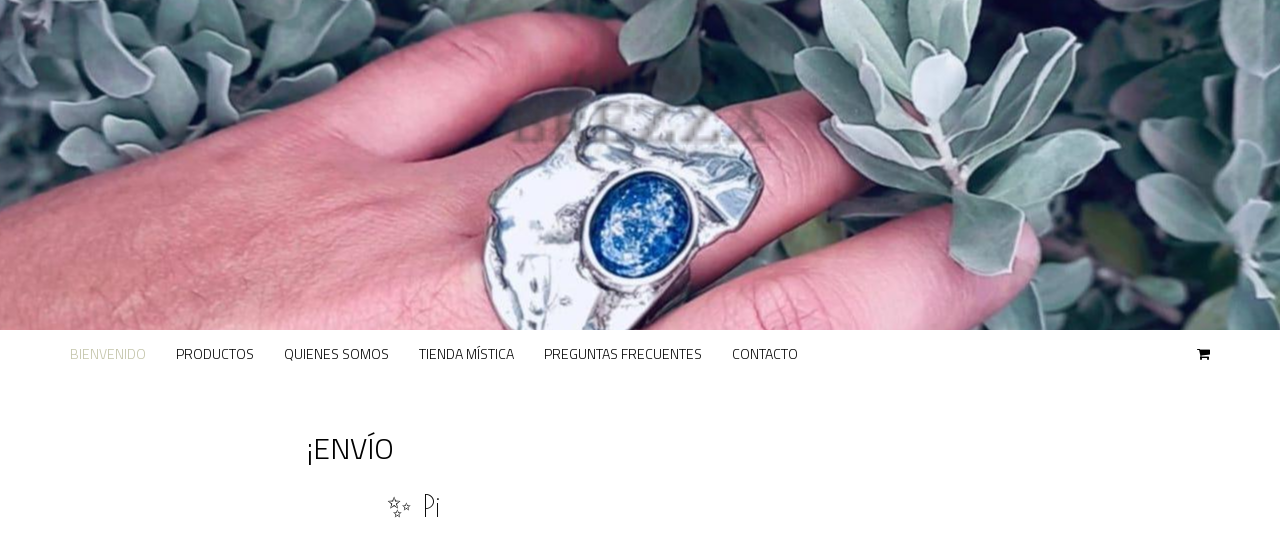

--- FILE ---
content_type: text/html; charset=utf-8
request_url: https://www.google.com/recaptcha/api2/anchor?ar=1&k=6Lcc3KkZAAAAAOwiFHV-W_fMTENEk94LNuFxyNfY&co=aHR0cDovL2JyZXp6YS5jb20uYXI6ODA.&hl=en&v=PoyoqOPhxBO7pBk68S4YbpHZ&size=invisible&anchor-ms=20000&execute-ms=30000&cb=68ncx0h6wk9g
body_size: 48646
content:
<!DOCTYPE HTML><html dir="ltr" lang="en"><head><meta http-equiv="Content-Type" content="text/html; charset=UTF-8">
<meta http-equiv="X-UA-Compatible" content="IE=edge">
<title>reCAPTCHA</title>
<style type="text/css">
/* cyrillic-ext */
@font-face {
  font-family: 'Roboto';
  font-style: normal;
  font-weight: 400;
  font-stretch: 100%;
  src: url(//fonts.gstatic.com/s/roboto/v48/KFO7CnqEu92Fr1ME7kSn66aGLdTylUAMa3GUBHMdazTgWw.woff2) format('woff2');
  unicode-range: U+0460-052F, U+1C80-1C8A, U+20B4, U+2DE0-2DFF, U+A640-A69F, U+FE2E-FE2F;
}
/* cyrillic */
@font-face {
  font-family: 'Roboto';
  font-style: normal;
  font-weight: 400;
  font-stretch: 100%;
  src: url(//fonts.gstatic.com/s/roboto/v48/KFO7CnqEu92Fr1ME7kSn66aGLdTylUAMa3iUBHMdazTgWw.woff2) format('woff2');
  unicode-range: U+0301, U+0400-045F, U+0490-0491, U+04B0-04B1, U+2116;
}
/* greek-ext */
@font-face {
  font-family: 'Roboto';
  font-style: normal;
  font-weight: 400;
  font-stretch: 100%;
  src: url(//fonts.gstatic.com/s/roboto/v48/KFO7CnqEu92Fr1ME7kSn66aGLdTylUAMa3CUBHMdazTgWw.woff2) format('woff2');
  unicode-range: U+1F00-1FFF;
}
/* greek */
@font-face {
  font-family: 'Roboto';
  font-style: normal;
  font-weight: 400;
  font-stretch: 100%;
  src: url(//fonts.gstatic.com/s/roboto/v48/KFO7CnqEu92Fr1ME7kSn66aGLdTylUAMa3-UBHMdazTgWw.woff2) format('woff2');
  unicode-range: U+0370-0377, U+037A-037F, U+0384-038A, U+038C, U+038E-03A1, U+03A3-03FF;
}
/* math */
@font-face {
  font-family: 'Roboto';
  font-style: normal;
  font-weight: 400;
  font-stretch: 100%;
  src: url(//fonts.gstatic.com/s/roboto/v48/KFO7CnqEu92Fr1ME7kSn66aGLdTylUAMawCUBHMdazTgWw.woff2) format('woff2');
  unicode-range: U+0302-0303, U+0305, U+0307-0308, U+0310, U+0312, U+0315, U+031A, U+0326-0327, U+032C, U+032F-0330, U+0332-0333, U+0338, U+033A, U+0346, U+034D, U+0391-03A1, U+03A3-03A9, U+03B1-03C9, U+03D1, U+03D5-03D6, U+03F0-03F1, U+03F4-03F5, U+2016-2017, U+2034-2038, U+203C, U+2040, U+2043, U+2047, U+2050, U+2057, U+205F, U+2070-2071, U+2074-208E, U+2090-209C, U+20D0-20DC, U+20E1, U+20E5-20EF, U+2100-2112, U+2114-2115, U+2117-2121, U+2123-214F, U+2190, U+2192, U+2194-21AE, U+21B0-21E5, U+21F1-21F2, U+21F4-2211, U+2213-2214, U+2216-22FF, U+2308-230B, U+2310, U+2319, U+231C-2321, U+2336-237A, U+237C, U+2395, U+239B-23B7, U+23D0, U+23DC-23E1, U+2474-2475, U+25AF, U+25B3, U+25B7, U+25BD, U+25C1, U+25CA, U+25CC, U+25FB, U+266D-266F, U+27C0-27FF, U+2900-2AFF, U+2B0E-2B11, U+2B30-2B4C, U+2BFE, U+3030, U+FF5B, U+FF5D, U+1D400-1D7FF, U+1EE00-1EEFF;
}
/* symbols */
@font-face {
  font-family: 'Roboto';
  font-style: normal;
  font-weight: 400;
  font-stretch: 100%;
  src: url(//fonts.gstatic.com/s/roboto/v48/KFO7CnqEu92Fr1ME7kSn66aGLdTylUAMaxKUBHMdazTgWw.woff2) format('woff2');
  unicode-range: U+0001-000C, U+000E-001F, U+007F-009F, U+20DD-20E0, U+20E2-20E4, U+2150-218F, U+2190, U+2192, U+2194-2199, U+21AF, U+21E6-21F0, U+21F3, U+2218-2219, U+2299, U+22C4-22C6, U+2300-243F, U+2440-244A, U+2460-24FF, U+25A0-27BF, U+2800-28FF, U+2921-2922, U+2981, U+29BF, U+29EB, U+2B00-2BFF, U+4DC0-4DFF, U+FFF9-FFFB, U+10140-1018E, U+10190-1019C, U+101A0, U+101D0-101FD, U+102E0-102FB, U+10E60-10E7E, U+1D2C0-1D2D3, U+1D2E0-1D37F, U+1F000-1F0FF, U+1F100-1F1AD, U+1F1E6-1F1FF, U+1F30D-1F30F, U+1F315, U+1F31C, U+1F31E, U+1F320-1F32C, U+1F336, U+1F378, U+1F37D, U+1F382, U+1F393-1F39F, U+1F3A7-1F3A8, U+1F3AC-1F3AF, U+1F3C2, U+1F3C4-1F3C6, U+1F3CA-1F3CE, U+1F3D4-1F3E0, U+1F3ED, U+1F3F1-1F3F3, U+1F3F5-1F3F7, U+1F408, U+1F415, U+1F41F, U+1F426, U+1F43F, U+1F441-1F442, U+1F444, U+1F446-1F449, U+1F44C-1F44E, U+1F453, U+1F46A, U+1F47D, U+1F4A3, U+1F4B0, U+1F4B3, U+1F4B9, U+1F4BB, U+1F4BF, U+1F4C8-1F4CB, U+1F4D6, U+1F4DA, U+1F4DF, U+1F4E3-1F4E6, U+1F4EA-1F4ED, U+1F4F7, U+1F4F9-1F4FB, U+1F4FD-1F4FE, U+1F503, U+1F507-1F50B, U+1F50D, U+1F512-1F513, U+1F53E-1F54A, U+1F54F-1F5FA, U+1F610, U+1F650-1F67F, U+1F687, U+1F68D, U+1F691, U+1F694, U+1F698, U+1F6AD, U+1F6B2, U+1F6B9-1F6BA, U+1F6BC, U+1F6C6-1F6CF, U+1F6D3-1F6D7, U+1F6E0-1F6EA, U+1F6F0-1F6F3, U+1F6F7-1F6FC, U+1F700-1F7FF, U+1F800-1F80B, U+1F810-1F847, U+1F850-1F859, U+1F860-1F887, U+1F890-1F8AD, U+1F8B0-1F8BB, U+1F8C0-1F8C1, U+1F900-1F90B, U+1F93B, U+1F946, U+1F984, U+1F996, U+1F9E9, U+1FA00-1FA6F, U+1FA70-1FA7C, U+1FA80-1FA89, U+1FA8F-1FAC6, U+1FACE-1FADC, U+1FADF-1FAE9, U+1FAF0-1FAF8, U+1FB00-1FBFF;
}
/* vietnamese */
@font-face {
  font-family: 'Roboto';
  font-style: normal;
  font-weight: 400;
  font-stretch: 100%;
  src: url(//fonts.gstatic.com/s/roboto/v48/KFO7CnqEu92Fr1ME7kSn66aGLdTylUAMa3OUBHMdazTgWw.woff2) format('woff2');
  unicode-range: U+0102-0103, U+0110-0111, U+0128-0129, U+0168-0169, U+01A0-01A1, U+01AF-01B0, U+0300-0301, U+0303-0304, U+0308-0309, U+0323, U+0329, U+1EA0-1EF9, U+20AB;
}
/* latin-ext */
@font-face {
  font-family: 'Roboto';
  font-style: normal;
  font-weight: 400;
  font-stretch: 100%;
  src: url(//fonts.gstatic.com/s/roboto/v48/KFO7CnqEu92Fr1ME7kSn66aGLdTylUAMa3KUBHMdazTgWw.woff2) format('woff2');
  unicode-range: U+0100-02BA, U+02BD-02C5, U+02C7-02CC, U+02CE-02D7, U+02DD-02FF, U+0304, U+0308, U+0329, U+1D00-1DBF, U+1E00-1E9F, U+1EF2-1EFF, U+2020, U+20A0-20AB, U+20AD-20C0, U+2113, U+2C60-2C7F, U+A720-A7FF;
}
/* latin */
@font-face {
  font-family: 'Roboto';
  font-style: normal;
  font-weight: 400;
  font-stretch: 100%;
  src: url(//fonts.gstatic.com/s/roboto/v48/KFO7CnqEu92Fr1ME7kSn66aGLdTylUAMa3yUBHMdazQ.woff2) format('woff2');
  unicode-range: U+0000-00FF, U+0131, U+0152-0153, U+02BB-02BC, U+02C6, U+02DA, U+02DC, U+0304, U+0308, U+0329, U+2000-206F, U+20AC, U+2122, U+2191, U+2193, U+2212, U+2215, U+FEFF, U+FFFD;
}
/* cyrillic-ext */
@font-face {
  font-family: 'Roboto';
  font-style: normal;
  font-weight: 500;
  font-stretch: 100%;
  src: url(//fonts.gstatic.com/s/roboto/v48/KFO7CnqEu92Fr1ME7kSn66aGLdTylUAMa3GUBHMdazTgWw.woff2) format('woff2');
  unicode-range: U+0460-052F, U+1C80-1C8A, U+20B4, U+2DE0-2DFF, U+A640-A69F, U+FE2E-FE2F;
}
/* cyrillic */
@font-face {
  font-family: 'Roboto';
  font-style: normal;
  font-weight: 500;
  font-stretch: 100%;
  src: url(//fonts.gstatic.com/s/roboto/v48/KFO7CnqEu92Fr1ME7kSn66aGLdTylUAMa3iUBHMdazTgWw.woff2) format('woff2');
  unicode-range: U+0301, U+0400-045F, U+0490-0491, U+04B0-04B1, U+2116;
}
/* greek-ext */
@font-face {
  font-family: 'Roboto';
  font-style: normal;
  font-weight: 500;
  font-stretch: 100%;
  src: url(//fonts.gstatic.com/s/roboto/v48/KFO7CnqEu92Fr1ME7kSn66aGLdTylUAMa3CUBHMdazTgWw.woff2) format('woff2');
  unicode-range: U+1F00-1FFF;
}
/* greek */
@font-face {
  font-family: 'Roboto';
  font-style: normal;
  font-weight: 500;
  font-stretch: 100%;
  src: url(//fonts.gstatic.com/s/roboto/v48/KFO7CnqEu92Fr1ME7kSn66aGLdTylUAMa3-UBHMdazTgWw.woff2) format('woff2');
  unicode-range: U+0370-0377, U+037A-037F, U+0384-038A, U+038C, U+038E-03A1, U+03A3-03FF;
}
/* math */
@font-face {
  font-family: 'Roboto';
  font-style: normal;
  font-weight: 500;
  font-stretch: 100%;
  src: url(//fonts.gstatic.com/s/roboto/v48/KFO7CnqEu92Fr1ME7kSn66aGLdTylUAMawCUBHMdazTgWw.woff2) format('woff2');
  unicode-range: U+0302-0303, U+0305, U+0307-0308, U+0310, U+0312, U+0315, U+031A, U+0326-0327, U+032C, U+032F-0330, U+0332-0333, U+0338, U+033A, U+0346, U+034D, U+0391-03A1, U+03A3-03A9, U+03B1-03C9, U+03D1, U+03D5-03D6, U+03F0-03F1, U+03F4-03F5, U+2016-2017, U+2034-2038, U+203C, U+2040, U+2043, U+2047, U+2050, U+2057, U+205F, U+2070-2071, U+2074-208E, U+2090-209C, U+20D0-20DC, U+20E1, U+20E5-20EF, U+2100-2112, U+2114-2115, U+2117-2121, U+2123-214F, U+2190, U+2192, U+2194-21AE, U+21B0-21E5, U+21F1-21F2, U+21F4-2211, U+2213-2214, U+2216-22FF, U+2308-230B, U+2310, U+2319, U+231C-2321, U+2336-237A, U+237C, U+2395, U+239B-23B7, U+23D0, U+23DC-23E1, U+2474-2475, U+25AF, U+25B3, U+25B7, U+25BD, U+25C1, U+25CA, U+25CC, U+25FB, U+266D-266F, U+27C0-27FF, U+2900-2AFF, U+2B0E-2B11, U+2B30-2B4C, U+2BFE, U+3030, U+FF5B, U+FF5D, U+1D400-1D7FF, U+1EE00-1EEFF;
}
/* symbols */
@font-face {
  font-family: 'Roboto';
  font-style: normal;
  font-weight: 500;
  font-stretch: 100%;
  src: url(//fonts.gstatic.com/s/roboto/v48/KFO7CnqEu92Fr1ME7kSn66aGLdTylUAMaxKUBHMdazTgWw.woff2) format('woff2');
  unicode-range: U+0001-000C, U+000E-001F, U+007F-009F, U+20DD-20E0, U+20E2-20E4, U+2150-218F, U+2190, U+2192, U+2194-2199, U+21AF, U+21E6-21F0, U+21F3, U+2218-2219, U+2299, U+22C4-22C6, U+2300-243F, U+2440-244A, U+2460-24FF, U+25A0-27BF, U+2800-28FF, U+2921-2922, U+2981, U+29BF, U+29EB, U+2B00-2BFF, U+4DC0-4DFF, U+FFF9-FFFB, U+10140-1018E, U+10190-1019C, U+101A0, U+101D0-101FD, U+102E0-102FB, U+10E60-10E7E, U+1D2C0-1D2D3, U+1D2E0-1D37F, U+1F000-1F0FF, U+1F100-1F1AD, U+1F1E6-1F1FF, U+1F30D-1F30F, U+1F315, U+1F31C, U+1F31E, U+1F320-1F32C, U+1F336, U+1F378, U+1F37D, U+1F382, U+1F393-1F39F, U+1F3A7-1F3A8, U+1F3AC-1F3AF, U+1F3C2, U+1F3C4-1F3C6, U+1F3CA-1F3CE, U+1F3D4-1F3E0, U+1F3ED, U+1F3F1-1F3F3, U+1F3F5-1F3F7, U+1F408, U+1F415, U+1F41F, U+1F426, U+1F43F, U+1F441-1F442, U+1F444, U+1F446-1F449, U+1F44C-1F44E, U+1F453, U+1F46A, U+1F47D, U+1F4A3, U+1F4B0, U+1F4B3, U+1F4B9, U+1F4BB, U+1F4BF, U+1F4C8-1F4CB, U+1F4D6, U+1F4DA, U+1F4DF, U+1F4E3-1F4E6, U+1F4EA-1F4ED, U+1F4F7, U+1F4F9-1F4FB, U+1F4FD-1F4FE, U+1F503, U+1F507-1F50B, U+1F50D, U+1F512-1F513, U+1F53E-1F54A, U+1F54F-1F5FA, U+1F610, U+1F650-1F67F, U+1F687, U+1F68D, U+1F691, U+1F694, U+1F698, U+1F6AD, U+1F6B2, U+1F6B9-1F6BA, U+1F6BC, U+1F6C6-1F6CF, U+1F6D3-1F6D7, U+1F6E0-1F6EA, U+1F6F0-1F6F3, U+1F6F7-1F6FC, U+1F700-1F7FF, U+1F800-1F80B, U+1F810-1F847, U+1F850-1F859, U+1F860-1F887, U+1F890-1F8AD, U+1F8B0-1F8BB, U+1F8C0-1F8C1, U+1F900-1F90B, U+1F93B, U+1F946, U+1F984, U+1F996, U+1F9E9, U+1FA00-1FA6F, U+1FA70-1FA7C, U+1FA80-1FA89, U+1FA8F-1FAC6, U+1FACE-1FADC, U+1FADF-1FAE9, U+1FAF0-1FAF8, U+1FB00-1FBFF;
}
/* vietnamese */
@font-face {
  font-family: 'Roboto';
  font-style: normal;
  font-weight: 500;
  font-stretch: 100%;
  src: url(//fonts.gstatic.com/s/roboto/v48/KFO7CnqEu92Fr1ME7kSn66aGLdTylUAMa3OUBHMdazTgWw.woff2) format('woff2');
  unicode-range: U+0102-0103, U+0110-0111, U+0128-0129, U+0168-0169, U+01A0-01A1, U+01AF-01B0, U+0300-0301, U+0303-0304, U+0308-0309, U+0323, U+0329, U+1EA0-1EF9, U+20AB;
}
/* latin-ext */
@font-face {
  font-family: 'Roboto';
  font-style: normal;
  font-weight: 500;
  font-stretch: 100%;
  src: url(//fonts.gstatic.com/s/roboto/v48/KFO7CnqEu92Fr1ME7kSn66aGLdTylUAMa3KUBHMdazTgWw.woff2) format('woff2');
  unicode-range: U+0100-02BA, U+02BD-02C5, U+02C7-02CC, U+02CE-02D7, U+02DD-02FF, U+0304, U+0308, U+0329, U+1D00-1DBF, U+1E00-1E9F, U+1EF2-1EFF, U+2020, U+20A0-20AB, U+20AD-20C0, U+2113, U+2C60-2C7F, U+A720-A7FF;
}
/* latin */
@font-face {
  font-family: 'Roboto';
  font-style: normal;
  font-weight: 500;
  font-stretch: 100%;
  src: url(//fonts.gstatic.com/s/roboto/v48/KFO7CnqEu92Fr1ME7kSn66aGLdTylUAMa3yUBHMdazQ.woff2) format('woff2');
  unicode-range: U+0000-00FF, U+0131, U+0152-0153, U+02BB-02BC, U+02C6, U+02DA, U+02DC, U+0304, U+0308, U+0329, U+2000-206F, U+20AC, U+2122, U+2191, U+2193, U+2212, U+2215, U+FEFF, U+FFFD;
}
/* cyrillic-ext */
@font-face {
  font-family: 'Roboto';
  font-style: normal;
  font-weight: 900;
  font-stretch: 100%;
  src: url(//fonts.gstatic.com/s/roboto/v48/KFO7CnqEu92Fr1ME7kSn66aGLdTylUAMa3GUBHMdazTgWw.woff2) format('woff2');
  unicode-range: U+0460-052F, U+1C80-1C8A, U+20B4, U+2DE0-2DFF, U+A640-A69F, U+FE2E-FE2F;
}
/* cyrillic */
@font-face {
  font-family: 'Roboto';
  font-style: normal;
  font-weight: 900;
  font-stretch: 100%;
  src: url(//fonts.gstatic.com/s/roboto/v48/KFO7CnqEu92Fr1ME7kSn66aGLdTylUAMa3iUBHMdazTgWw.woff2) format('woff2');
  unicode-range: U+0301, U+0400-045F, U+0490-0491, U+04B0-04B1, U+2116;
}
/* greek-ext */
@font-face {
  font-family: 'Roboto';
  font-style: normal;
  font-weight: 900;
  font-stretch: 100%;
  src: url(//fonts.gstatic.com/s/roboto/v48/KFO7CnqEu92Fr1ME7kSn66aGLdTylUAMa3CUBHMdazTgWw.woff2) format('woff2');
  unicode-range: U+1F00-1FFF;
}
/* greek */
@font-face {
  font-family: 'Roboto';
  font-style: normal;
  font-weight: 900;
  font-stretch: 100%;
  src: url(//fonts.gstatic.com/s/roboto/v48/KFO7CnqEu92Fr1ME7kSn66aGLdTylUAMa3-UBHMdazTgWw.woff2) format('woff2');
  unicode-range: U+0370-0377, U+037A-037F, U+0384-038A, U+038C, U+038E-03A1, U+03A3-03FF;
}
/* math */
@font-face {
  font-family: 'Roboto';
  font-style: normal;
  font-weight: 900;
  font-stretch: 100%;
  src: url(//fonts.gstatic.com/s/roboto/v48/KFO7CnqEu92Fr1ME7kSn66aGLdTylUAMawCUBHMdazTgWw.woff2) format('woff2');
  unicode-range: U+0302-0303, U+0305, U+0307-0308, U+0310, U+0312, U+0315, U+031A, U+0326-0327, U+032C, U+032F-0330, U+0332-0333, U+0338, U+033A, U+0346, U+034D, U+0391-03A1, U+03A3-03A9, U+03B1-03C9, U+03D1, U+03D5-03D6, U+03F0-03F1, U+03F4-03F5, U+2016-2017, U+2034-2038, U+203C, U+2040, U+2043, U+2047, U+2050, U+2057, U+205F, U+2070-2071, U+2074-208E, U+2090-209C, U+20D0-20DC, U+20E1, U+20E5-20EF, U+2100-2112, U+2114-2115, U+2117-2121, U+2123-214F, U+2190, U+2192, U+2194-21AE, U+21B0-21E5, U+21F1-21F2, U+21F4-2211, U+2213-2214, U+2216-22FF, U+2308-230B, U+2310, U+2319, U+231C-2321, U+2336-237A, U+237C, U+2395, U+239B-23B7, U+23D0, U+23DC-23E1, U+2474-2475, U+25AF, U+25B3, U+25B7, U+25BD, U+25C1, U+25CA, U+25CC, U+25FB, U+266D-266F, U+27C0-27FF, U+2900-2AFF, U+2B0E-2B11, U+2B30-2B4C, U+2BFE, U+3030, U+FF5B, U+FF5D, U+1D400-1D7FF, U+1EE00-1EEFF;
}
/* symbols */
@font-face {
  font-family: 'Roboto';
  font-style: normal;
  font-weight: 900;
  font-stretch: 100%;
  src: url(//fonts.gstatic.com/s/roboto/v48/KFO7CnqEu92Fr1ME7kSn66aGLdTylUAMaxKUBHMdazTgWw.woff2) format('woff2');
  unicode-range: U+0001-000C, U+000E-001F, U+007F-009F, U+20DD-20E0, U+20E2-20E4, U+2150-218F, U+2190, U+2192, U+2194-2199, U+21AF, U+21E6-21F0, U+21F3, U+2218-2219, U+2299, U+22C4-22C6, U+2300-243F, U+2440-244A, U+2460-24FF, U+25A0-27BF, U+2800-28FF, U+2921-2922, U+2981, U+29BF, U+29EB, U+2B00-2BFF, U+4DC0-4DFF, U+FFF9-FFFB, U+10140-1018E, U+10190-1019C, U+101A0, U+101D0-101FD, U+102E0-102FB, U+10E60-10E7E, U+1D2C0-1D2D3, U+1D2E0-1D37F, U+1F000-1F0FF, U+1F100-1F1AD, U+1F1E6-1F1FF, U+1F30D-1F30F, U+1F315, U+1F31C, U+1F31E, U+1F320-1F32C, U+1F336, U+1F378, U+1F37D, U+1F382, U+1F393-1F39F, U+1F3A7-1F3A8, U+1F3AC-1F3AF, U+1F3C2, U+1F3C4-1F3C6, U+1F3CA-1F3CE, U+1F3D4-1F3E0, U+1F3ED, U+1F3F1-1F3F3, U+1F3F5-1F3F7, U+1F408, U+1F415, U+1F41F, U+1F426, U+1F43F, U+1F441-1F442, U+1F444, U+1F446-1F449, U+1F44C-1F44E, U+1F453, U+1F46A, U+1F47D, U+1F4A3, U+1F4B0, U+1F4B3, U+1F4B9, U+1F4BB, U+1F4BF, U+1F4C8-1F4CB, U+1F4D6, U+1F4DA, U+1F4DF, U+1F4E3-1F4E6, U+1F4EA-1F4ED, U+1F4F7, U+1F4F9-1F4FB, U+1F4FD-1F4FE, U+1F503, U+1F507-1F50B, U+1F50D, U+1F512-1F513, U+1F53E-1F54A, U+1F54F-1F5FA, U+1F610, U+1F650-1F67F, U+1F687, U+1F68D, U+1F691, U+1F694, U+1F698, U+1F6AD, U+1F6B2, U+1F6B9-1F6BA, U+1F6BC, U+1F6C6-1F6CF, U+1F6D3-1F6D7, U+1F6E0-1F6EA, U+1F6F0-1F6F3, U+1F6F7-1F6FC, U+1F700-1F7FF, U+1F800-1F80B, U+1F810-1F847, U+1F850-1F859, U+1F860-1F887, U+1F890-1F8AD, U+1F8B0-1F8BB, U+1F8C0-1F8C1, U+1F900-1F90B, U+1F93B, U+1F946, U+1F984, U+1F996, U+1F9E9, U+1FA00-1FA6F, U+1FA70-1FA7C, U+1FA80-1FA89, U+1FA8F-1FAC6, U+1FACE-1FADC, U+1FADF-1FAE9, U+1FAF0-1FAF8, U+1FB00-1FBFF;
}
/* vietnamese */
@font-face {
  font-family: 'Roboto';
  font-style: normal;
  font-weight: 900;
  font-stretch: 100%;
  src: url(//fonts.gstatic.com/s/roboto/v48/KFO7CnqEu92Fr1ME7kSn66aGLdTylUAMa3OUBHMdazTgWw.woff2) format('woff2');
  unicode-range: U+0102-0103, U+0110-0111, U+0128-0129, U+0168-0169, U+01A0-01A1, U+01AF-01B0, U+0300-0301, U+0303-0304, U+0308-0309, U+0323, U+0329, U+1EA0-1EF9, U+20AB;
}
/* latin-ext */
@font-face {
  font-family: 'Roboto';
  font-style: normal;
  font-weight: 900;
  font-stretch: 100%;
  src: url(//fonts.gstatic.com/s/roboto/v48/KFO7CnqEu92Fr1ME7kSn66aGLdTylUAMa3KUBHMdazTgWw.woff2) format('woff2');
  unicode-range: U+0100-02BA, U+02BD-02C5, U+02C7-02CC, U+02CE-02D7, U+02DD-02FF, U+0304, U+0308, U+0329, U+1D00-1DBF, U+1E00-1E9F, U+1EF2-1EFF, U+2020, U+20A0-20AB, U+20AD-20C0, U+2113, U+2C60-2C7F, U+A720-A7FF;
}
/* latin */
@font-face {
  font-family: 'Roboto';
  font-style: normal;
  font-weight: 900;
  font-stretch: 100%;
  src: url(//fonts.gstatic.com/s/roboto/v48/KFO7CnqEu92Fr1ME7kSn66aGLdTylUAMa3yUBHMdazQ.woff2) format('woff2');
  unicode-range: U+0000-00FF, U+0131, U+0152-0153, U+02BB-02BC, U+02C6, U+02DA, U+02DC, U+0304, U+0308, U+0329, U+2000-206F, U+20AC, U+2122, U+2191, U+2193, U+2212, U+2215, U+FEFF, U+FFFD;
}

</style>
<link rel="stylesheet" type="text/css" href="https://www.gstatic.com/recaptcha/releases/PoyoqOPhxBO7pBk68S4YbpHZ/styles__ltr.css">
<script nonce="BqS7ADoyWKqOFj8nOB5M9Q" type="text/javascript">window['__recaptcha_api'] = 'https://www.google.com/recaptcha/api2/';</script>
<script type="text/javascript" src="https://www.gstatic.com/recaptcha/releases/PoyoqOPhxBO7pBk68S4YbpHZ/recaptcha__en.js" nonce="BqS7ADoyWKqOFj8nOB5M9Q">
      
    </script></head>
<body><div id="rc-anchor-alert" class="rc-anchor-alert"></div>
<input type="hidden" id="recaptcha-token" value="[base64]">
<script type="text/javascript" nonce="BqS7ADoyWKqOFj8nOB5M9Q">
      recaptcha.anchor.Main.init("[\x22ainput\x22,[\x22bgdata\x22,\x22\x22,\[base64]/[base64]/[base64]/ZyhXLGgpOnEoW04sMjEsbF0sVywwKSxoKSxmYWxzZSxmYWxzZSl9Y2F0Y2goayl7RygzNTgsVyk/[base64]/[base64]/[base64]/[base64]/[base64]/[base64]/[base64]/bmV3IEJbT10oRFswXSk6dz09Mj9uZXcgQltPXShEWzBdLERbMV0pOnc9PTM/bmV3IEJbT10oRFswXSxEWzFdLERbMl0pOnc9PTQ/[base64]/[base64]/[base64]/[base64]/[base64]\\u003d\x22,\[base64]\x22,\x22bFdqTV7ChlDCjhvCh8KfwoLDisO3O8OrTMOtwokHJcKFwpBLw61RwoBOwoheO8Ozw4zCnCHClMKgVXcXKcKLwpbDtAlDwoNgd8KNAsOncBjCgXR8FFPCuhBLw5YUQ8KgE8KDw6zDp23ClTfDusK7ecOMwpTCpW/Ci3jCsEPCrQ5aKsKnwqHCnCUlwoVfw6zCoXNADX40BA0kwoLDozbDpcOJSh7CgMOQWBdfwoY9wqN6wqtgwr3DpmgJw7LDtA/Cn8OvFVXCsC4YwrbClDgHKUTCrDQEcMOEVHLCgHEbw5TDqsKkwrsNdVbCqk0LM8KoP8OvwoTDvgrCuFDDsMO2RMKcw6zCm8O7w7VBCx/DuMKAfsKhw6RlEMOdw5sHwp7Cm8KOHcK7w4UHw7kBf8OWSU7Cs8O+wrdNw4zCqsKMw6fDh8O7IhvDnsKHHz/CpV7CjFjClMKtw40WesOhcVxfJTVMJ0EOw53CoSEKw7zDqmrDpMO8wp8Sw6jCn24fFC3DuE8eB1PDiDkPw4oPOQnCpcOdwpfCjyxYw6dlw6DDl8K6wrnCt3HCo8OywroPwp7CpcO9aMKnOg0Aw6ULBcKzQcK/Xi56YMKkwp/CoD3Dmlpfw7BRI8K4w4fDn8OSw615WMOnw7TCqULCnksUQ2QTw6FnAmzCrsK9w7FFCChIdlsdwpt0w7YAAcKnJi9VwoQSw7tiUzrDvMOxwpVFw4TDjnl0XsOrVH1/[base64]/DgbCrMK/w7JJMcKwQWVawqg5ZcO1wrvClmsrwrXCvWnDlsOgw6kZJSPDmMKxwocqWjnDsMOwGsOEcMOFw4MEw4o9Nx3DlMOPPsOgAsOSLG7DlXkow5bCucOaD07ClHTCkid8w5/[base64]/Cj8KURHvCpT8vwozDpgXCuXDCksKiCcO1w7RuLsKUw59rfsONw7Btcl4kw4hHwpTCsMO7w4DDncOgbS0HUcOpwo/Ck0LDhMOzbMKBwpzDlcOkw73CiT7DkMOxwpRCCMO/KlghG8OiAHXDmmMITsKjKsKZwpNrE8ORwqvCqEQKDlc5w6Ydwo3CjMOZwrTClcKUYC9tfMKow5Arwr3CuFs0XsOdwrHCu8ORNB1/T8OBw6lWwqfCoMONEXzCnmrCu8KUw5NZw4nDh8KicMK3LC/Do8OlNxDCocOtwofCjcK7wqpow7DCtMK/YMKzYcKQaV/DrcOyb8K9wqIFa192w4jDqMOuFH0XNMOzw5s/wpnCjMOyLMOQw4UVw7teYRZvw7J/w4ZOEWNew5gkwrrCjsKFwr7CkMOEJH/CoG/Dl8O6w6UQw4B+wqwrw6whw7h3w6jDu8OWYsKPTMK0Uz4AwqfDnMKxw5PCiMOLw6d0w6nCjMO6YSE3FcKeEcOzK381wrrCicOcAsORVAoIw7XCp2nCl3lffMO+TW1zw5rCjMKzw5bDt3IkwrQvwp7DnkLCny/Cg8OEwqvCkgNzHMKZwqbClybCgzAew41dwr3DscOMARVdw5AIwo3DlcOFw7dqCkbDtsOuHMOMKsKLV0wgb3s4FMOjw58CTiPCoMKzX8KnPcKuwrTCpsOVwq9VE8KQBcOeG0RWacKNasKCPsKMw7ANN8OVwpLDp8OfRHrCkkfDjcKPGsKCwrocw6/[base64]/[base64]/ChMK8TsK8e2XDsSJtYcK/wpfDr8Kiw5AdfGBJwpY0eCLCqkhnwr1Iw5tGworCimrDrsOfwovDvU3DgV5gwrDDpMKRV8OMKkrDlcKLw4I7wp/CmkIke8K1MsK3wro3w7YLwpk/LcKsYgE9wpvDgcKBw6zCvW/DvMKUwqkMw64QS3MKw7EdAntkVcK7wqfDtgHClsOWGMOZwqx3wo7DnzR5wpnDo8KmwqduMsO4TcKJwrxFw7PDo8KHL8KZBjUrw7UvwrjCucOlEsOLwrHCv8KMwrPDnRY6MMKww5Y8RABRwo3CmD/DgSbCjsKXWGLCugzCrsKNIR9rVRIrf8KGw4FfwrVWEyXDh0RXw5TCli5GwobCqBfDhcOpQS5qwqgtI1gWw4xKasKjTcK1w4pAN8OgMQ/CmlZbEh7DjsOEEsKRf1cRVljDssOfa3/CsmHCrGDDmmAFwpLCusO0K8Oiw7vCgsOkwrbCmhcow5XCpgDDhgLCuQJFw6Irw5HDmMO9wrDCqMOnYsK6wqfDrcONw6XCvFR0ZkrDqcKJVsKWwplsYCU7w7tRVEzCpMO9wqvDk8OOAQDCvT/[base64]/[base64]/DqnPCj2pbOsKXdH/DgMKRL13CimnDpcKPEcOlwopkHyXCvR/[base64]/[base64]/DrsOVbnrDhsKQw77CusKBw7thwoEMe3kpwq3Dg3YnK8KqUMKnV8Osw4EjTSPDk2Z+BXt/[base64]/Dq3fCmgzDqwPCs8OVwo/CicKkZBMUXMOMw67Dt8OEw5/CvcK3cGPCkV/DjMOxfcOew4B8wr7ChMKbwoBdwrNqQS8Vw5nCmcOQKcOAwp4bwrzDrWnDlEjDvMO1wrLDuMO8aMOBwqcOwpfCpsONw5RgwoTDgzfDohfDj3MYwrPCmFrCmRBXfMKwa8OQw5h0w7PDlsOxT8K6EGZwccOpw53Du8O4w5zDmcK/w5fCi8OAEMKqbhPCqmDDhcKqwrLCk8K/w7rClcKLEcOYw6UnTElhNA7DgsKjH8O2wp5Kw5wVw6PDmcKww6ktwqXDhMKdb8O9w51jw4g+FsOicTPCuH3CuX9Ow6bCjsK8EwPCrWwQFkLCncKPYMO7wp9cw6HDgMOjOwx+csOCJGU3V8O8eVfDkA9nw4nCjFNMwpXDiQ7CvTJGwoorwpjCpsO+wq/CkVA7T8O+AsOIRSsGRRnDhE3Dl8KDwqfCpyo0wo3CkMK6WMKZH8Owd8KlwqrCn1jDnsOrw6tPw7s0wo/CmgXDuBhoFsOtw7/[base64]/Dt8Oew6FtKlTChcO0wod+wqvDr8OuYCdiZ8KYwo55w63DjsOSHsKmw4PChsKsw4hCfH9VwpLClxvCvcKYwq7DvsKANcOVw7TCqzBuwoLCm3kcwqnCjHQwwo8QwoPDmXQHwrEiw6HCncONYSfDrkDCnhzCpwAUw5/Dl0nDpRzDtWzCkcKIw6DCgXYUVcOFwr3DiCtswrXDjAvCiH7DkMKmRsOYenHCgsKQwrfDiGPCqAQ1wrVvwoDDgcKNG8K5QsOfX8O7wpZ/wqpywog6wqY7w53DvFDDr8KLwoHDhMKPwofDl8Ocw7lsAjrDvSdxw7FePMOYwrE/dsO6YSZVwrcNwq8pwozDq0DDry3Dr3XDoW4yZyVzHcK4X0jCgMOpwoZ+K8KRLMO8w53DlkLCpsOcW8Ofw5ASwr4SHhQcw6FAwrB3EcO0ZsO0dGxhw4TDlsOWwo/DkMOrDMOqw7fDvsOnR8OzJGvDow/[base64]/wpnDuXAwXcOVHcKyKC4nKQbDpMOGw6rCp8KVw69Mw5DDlcOHRSc2wqbCv2/Cg8Kbwoc9EcKlwo/[base64]/[base64]/CkgXCojk1w5VuFQRSLmd1w4R5PUJuw5jCngVsI8KFcsK5USlpHiTCsMK6wrhFwrDDlUAkw7zCriglS8KMSMO6N0vCukrCosKsOcKdw6rDq8KDDMO7F8O1bjMaw4FKwonCsiJxV8O/[base64]/DmcK4w4dAJlDDmcOsJ8OLZcKDw5rCpsO8C1zDtCI3ZMKtYcODworCknorcHwDAcKUQcKwWMKNwoVKw7DCi8KlHn/Ch8Krwr0Swporw7HCong6w41DTRs6w7LCnGMZfEVawqTCh00yZUzDu8OrSAPDocOCwqIQw7NhZ8O6WhNCYcOsJ1cgw6RewocEw5jDp8OSw4AVDy10wpVeDMKVwofCjDM9djRUwrc3NzDDq8Kkwp1ew7cjw5DDlsKYw4EdwqxwwovDrsKvw5/CunLDvMKibR9AKGZCwo9zwpFuZMOtw6rClloHGzfDmcKPwrBmwrIuZ8Kaw58wIVrCpStvwq8VwpjCpynDvQU5w4TDoHnClizCpsOBw4gNNAQaw7FIH8KbUsKew4bCoUbCojfCk2vDkcOrw7XDmsKcJcKxLcObwrl1wrEYSmASNMKZIsKdwqlOcUw/bWZlPcO2Bm8kDhfDp8OTw54owphAUzLCvMOFZ8OpO8Kkw6rDs8KaESpKwrDCtAsKwqtqJcK9fcK1wqvCjXvClsOIecK7wq9HbSzDs8Oaw5Ziw4Ubw6zCusO1UMKPQgB9Y8KLw6HClMOtwogvLcOyw77ClMKxGl1Gc8Ouw6IawqclX8Okw5Zew7I1RsOBw7UCwog/CsOGwqRsw5bDjzPDrXTCk8KFw40pwrLDqAzDtAstV8KSw5QzwprDtcKNwoXCpnvDjcOSw4RVWUrCrcOtwqPCkVjDjMO0wrHDphDCj8KqWcOdeXEwBlPDiRDCssKbe8KKB8KQfH9oTiNpw7U5w7zCp8KsFsOqScKuw5dgeQBVwol6ATjDkBt/QEPCtBnCicKkwpXDh8OQw7dyKEDDtMKew4/CtXYqwrQ4CMKIw7LDlhjCu3tNOMOFwqIhJ3g5B8O0DMOFADLChDzChQU8w6/Cgn4gw5DDlA5Qw5TDihQ8eBkuLlHCgsKALiB2dMKpTwoDwoAMLzQCcFJ5FyU7w6jDk8KDwq/Dg0nDklhGwpM9wonChVzCvMOGw6oDIyQIK8OpwpjDnUhFw5vCscKabmjDh8O1NcKGwqcuwqXDqWREby83KW3CkkNcLsOwwpcBw45Iwpl0woTCrMODw6BYU0oYPcKqw4JDW8KYfMONIBrDpWMow7/CmH/DosKdUEnDlcOhwoPCpnYUwrjCpsKbWcOdwpnDmEVbCBvDoMOWw7/CscKVZSJTb0k/S8KOw6vCn8Kiw43DgE/DsHrCmcOHw4fCowtwY8KXOMOdVFJ5bcOXwp4KwoItREnDv8OjeGFkbsKSw6PClAh7wqpgUS5gGmDCqT/Cq8K9w6rCtMOZRQPCkcKswpPDiMOpbgsZcl7Cj8O2MlHCsBVMwqAZw4cCH2fDjsKdw7BIAzBFJMKAwoNiHsK8wplEaHEmCw7DkUcsBcOHwq9twqbCuWPCusOzwqF8CMKEQ3ZRDxQ7wqjDiMOARsOvw77DgiJ1em/[base64]/w5jCnsK7c8K5J8OcJnZgwpslw63CrWJhZ8KAfwLDgGTDn8KEAULCncKPBsOtdC1XEsOUfsOaPCbChSdNw61uwpR4W8K/[base64]/Ngg3bHsUIGfCnsOQw50qw7IhJS1pwqTCpMK6w6XCsMK4w7fCoHIQeMO/Yh/DmgUaw7LDhMOnEcOhwr3DoVPCksOLwrlQJ8KXwpHDq8OpSy4/a8Kqw4XDoSQgbx9sw47DtMONw74sRW7CqsKtw4LDjsKOwofCvDUYw5luw57DpzLDg8K7UX0XeTJAw5wZZ8K1w5gpXC3DtsOPwozDug94FMKKOcObw5gjw6hxWMKPPGjDvQQcV8O1w5J+wrMTSX15woY/b0vCtzTDssK0w6BnE8KPT0HDlsOMw4zCsgTCs8Ktw5vCp8O3GsO0IkrCicKYw5/ChRUpdGHDs0zDhSTDocKaWl1rccK7JsOZGlsKIA0Nw5pEVw/Cqk5POCBzC8KJAAfCqcOdw4LCnCIFU8OgSQLDvgHDgsKUfkpDwrRDD1PCjWIbwqzDmk7Dk8KuW33CgsOmw4QkPMOqBsO9PzLCjz0tw5rDhBvDvMOhw73DlsKuOUZ5wpVAw7AqIMKHDMO8w5bCuWRYw43DhDFLwoDDuErCunp5wp4BRcO8S8K2woAPJQ/Ckh48LsKHIVLCmMOXw6p5wp4Gw5wPwoPDq8KLw7fDglDDl0lSIcO7TWVHREzDoXlawqHChTjCm8ONEREow5A/Fkpew5nCvMOJIE7DjkwvTMOcMcKYEcKeWcOywopvwqTCrilPJVnDm3bDlCDCmyFmVsK7w4NiP8OQImgrwpbDq8KVZ1VHU8OZOsOSwrbCpnzDlwoyaXZ9wpbDhk3DkVXDkENOBB5Fw5rCuEHDpMO/[base64]/ChXXDk2HChsOXVWfDkMKtd8O5w6BbVlwMRlLDuMOnXm3DsUEYMwYAJlfCqVLDvcKpPsO2J8KJU0/DvS/CiA/Dok1kwqkLXsOFTsKJw6/CoFlOFH7Cg8Kkay1lwrAtwoF5w4NjS3cuw696dUbDoS/DqW4IwrrCh8KQw4V3w6TDrcO4fEUFU8KSWMOyw7xqccK6wodBUHhnw7fDnhxnTcOcZ8OkC8KSwrJRe8K+wo3Dui4cFUAsHMOkX8KPw4Ekbk/DjFl9DMOvwqTClXjDsxsiwqDDuyvDj8K8w4bCnE0rTigIScOQwrFOG8KKw7HCqMKsw4bDk0A6w7B3WmRcI8OWw5vCiXkTbcKewr/Dl1VuET3CiBZPV8OJNsKrVRnDtcOhccOjwokhwoXDtxXDjlFQHFUed1PDi8KtC0vDqMOlCsKdMjheD8Ktw4RXbMKsw7N+w5HCljLCvcK/VD7CuxjCqwXDtMKOw6ooPcKrwoLCqsOBFMOfw4/DnsOzwqtZwpbDvsOhNA8Yw6HDulg0SSHChMOlO8OZDyUnRMKWPcOtT0Iaw5UVEx7DlxPDqHnChMOcKsOQDMOIw5s5chNawqp/[base64]/Dpml4e33DtMOwXG90VsK9w7YlPWfCucO7wp7CiUZNw7cUOlwCwp0DwqLCmsKOwqhdwqLCqsOBwolCwqYWw5dHHmHDqxtjPD1cw40hBHZxG8Kzwo/DuwsoaVg4w6jDoMKsKCcOG1YbwpbDjsKNw6bChcOxwoIsw5jDpMOpwpRyeMKqw5PDisKqwrDCqHJnw4fCl8OfbsK8NcOFw57CpsOHccK0L24PWjzDlzYXw7wcwqrDi37DphXCk8KJwofDonXCssO3RlzCqTBawq58PcOQeXLDnnDCkmVXNcOuMALCjTAzwpPCgwBJw6/CqT/Cok1wwqkCaSACw4ICwoAqGyXDkG48Y8Oww5AQw6/Dk8KgH8KgaMKOw5vDt8ONXHc1w4vDjcKywpBMw4rCrWTCjsO4w4xcwo1Iw4vDtcOGw7IlfybCpz8twpIbw7TDscOVwr4UGi1EwpdNw4vDpgnCrMOhw7I/[base64]/w7F7wojCiCFuVVEIw6FxRGvDsFoHE1rChwrDsXJbVw4uG1DCvMOLIcOBd8OHw7/[base64]/w5JgwovCoUALwqZgw70kYn83wqvDs28XS8Kiw6duw6VIw4hpU8KEw57DpMKqwoMQQ8OKcFXCkxnCsMOvw5nDoAzChE3Dj8OQw6LChXLCuSnDhhTCscK2worDicOrNMKhw4F7I8OMaMKSIMOEHMONw4sGwrtCw7/DhsOow4N5CcKMwrvDmyNFPMKTw4d1wqERw7Fdwq9gcsKFJ8O1J8OPck88Y0Z3Ui7CrVjDv8KkGMKdwrJccRgeL8OFwpTDuTXDlwd/[base64]/w7Qxwqgcw6Z7cm1ecjHCt0Uowq4Hw4VTw4DChQrDnS/[base64]/c1LCj8OEQGDDmi/DqGMqw6bDgg8nwrAhw7fCvVAowpsBXMKoB8OSwr3DkThew7PCqcOtRcOVw45ew4U+wqfChCseM1XCmUHCscKqwrrCsl/DqSspaAUjFMKHwodXwq7CtcKawo7DpnnChQs3wpUDYMKjwrvDh8O2w4vCrwAswo9ZLsKzwqbCmcO7U3E/woUPB8OtecKew4MofDbCgkALw5DChMKKeWktcGjCtcKyNcOSwq/[base64]/Dq8ODQsO/[base64]/[base64]/[base64]/Cin7DqxPDs2k9ZMO7b25KOsKpw5/Cr8KNT33CjDPDuSvCs8K+w5FkwrUzVcKYw57CqcOOw60Hwo5zDsKUBRs7woclKRrDvcOVCsOuw4LCkWMtEwfDjVXCssKVw5rCpsOowq7Dtnc/w57DjWTChsOkw6gJwqXCrwdMX8KBCMKCw4LCo8O6clfCs3QLw7fCtcOQwrFcw4LDjm/DnMKBW201Eg1EVBQ9HcKaw6rCsBt+ccO+wo8eKsKYYmrCt8OAw5DCjMOlw691BH15FyssDB5yUMK9w68wB1rCjcO9NMKpw69TZArDjC/CswDCgsKNwobChF9LYw0cwoZndhPDsRogwp8KCMKnw4vDiETCp8Omw6BlwqbClMOzfcK0fWXCp8O+w7XDp8OvXMOcw5PCqcKgw4Ejw6U+wqlBwofCjMOaw7Vdwo/Dq8Kjw7jClWBuHsOpZMOYf3fDuEMNw5DChlR2w6zCsS8/wooow5DCsgfDgUdaDsKNwrNrLsOQIsK/HcKtwpQVw4LCrD7CocOCHmwYDSfDoW7CtGREwo1/DcOLNWF3S8OIwrPCmEZgwqFOwpfCoAZxw6HDiXRRVg3Ch8KTwqxkXcOEw6rCncOZw7J/K1PCrEsNHDYpBMO9NX1/AEPCsMKfFWB+bQ9Rw4vCm8KswqXCgMOUJ3U0D8OTwokowrlGw57DncKvZDTDvxkpRcOtdWPCvcKgLkXDk8O5eMOuwr5OwpHChU/Dvg/DhAXCtlrDgGLDgsOjbRccw5MpwrMWK8OFYMKEGH4IGDHDmCbDhxrCk0bDpjXClcKhwoNyw6TDvMKNAQ/DlizDhMOFABvCtl/CssKVw5MFMMKxH1Now6PCiDrDtTzCvcO3esOSwpPDp3syWWHCvgfDm3rCkgYKehTCm8Kww5wJwo7DuMOoZA3Clyh+bmrDj8KLwpfDqUvDj8OcORLCicOiU3hpw611w4zDmcKwf1jDqMOHCxIcccKlJxHDvELDrMOMM2DCry8aKMKSwq/CpMOma8Kcw53DpVtVwrVlw6pyPQXDlcO/IcKIw6xVGGw5Kg93f8KbOBsecCHDmWQLNjIiwpLCo3/[base64]/Dt08bwrVybFrDscKIwrjCvynCiMOnb8ObwrA7BCEILDXDkBVkwpXDnMOTPRnDtsKfIilbYMOWwrvDpsO/w6nCmjHDssKcD1XDm8KRw6wMw7zDnQ/ClsKdHcO3w61lBzAzw5bCkx5xMBfDpDhmShIxwr1aw6vDu8ONw7IvETNjDjcnwqPDrkDCoGwzO8KIFiHDicOrXgnDpxnDtsOGQxpyeMKGw53CnmUyw7fCqMOud8OLw4rCpsOjw71ew6vDjsKqBhjCvV90wp/Dj8Opw68wWSzDh8OAecKzw781KcOJw7nCh8KUw4DCtcOpQsOLwpTDqMKqQCI9ZCJFOG8iwosVRBxPFFR3FsKYFcOofFjDscOYJzw2w5zDpD/CscO0KMObNsO2woHCvGQ3bh9Lw5FCH8KOw4gEDMOcw4bDinjCkC4Gw5TCiX5Tw5t4MHNkw63CnMO6GzbDsMKbO8OIQcKTT8Oow43CjyPDlMKfQcOOe1/CrwzDmcO7wqTCgw1uWMOwwq9vJ1peeFHCmncnUcKFw6IFwpQ/aRXCrlPCv2oiw41Lw5HChcKXwoLDo8O5DSNZwpw8ecKdOwwQFB7Cjk9pVSJVwroyYUhvWRR+Zl5bCikMw5ASDXvCvsOgU8OzwrLDvwjDj8OpE8OgZHJ5wpDDlMKaQRoswq0fc8K9w43CjQjDmMKmXibCq8KRw5TDgsO8w6c+wrbCmsOgfG9Vw6zCkGvCvC/[base64]/[base64]/Dnhozw7V3w5Q9NyvCtEPCumojIcK3w74NWHvCmsO2acKuC8OVQsKvNcOyw4fDgXbCoFLDpDBRGMKvOMOANsO+w7tJJARuw5B0TwdmHcOXZTYvDsKJW0ABw5DCuhMeIQRNKsKgwqIcSU/[base64]/woM1w57CmcK3ZMK0w7Qxw4oYw5QZeXnDrhJfwpENw4oywr/Dq8OVIMOswofDrTsiw6weXcO9QVPCvzhgw54eCm5rw5PCoH1TRcKkbcOTQMKoCcOWMEPCqgzDu8OBGcKqei7Csn7DvcKRDcOzw5taRsKefcKYw5fCpsOUwp4STcOiwozDjwfCoMODwonDlsOQOmYrETjDjmrDix4OAcKoORDDtsKNw6EVcClSwp/[base64]/[base64]/[base64]/[base64]/CnXAFwr0+J0fDvAHCiVjCi2/DmsOpw5jDosOjwqDCiiPDjXPDpMOXwrlRYcK+woYvwrTCrlVjw59POw3Co2rDmsOVw7oJAHjDsw7DpcK9ElLDmFJDK1F5wqE+JcKgwrjCmMOKasKmHxpcPB9kwpkTw6DDv8O/e0NEAsOrw709wr4Dc2MtWGjDrcKKF1ARdlvDi8OLwobChHDDucOfJwdnIh7Du8OeGwHCs8OQw7DDkyDDhT4pVsKEw6NZw6/DowgIwqLDgVZFCcOOw5d/w79hw4N6HcK/Y8KoPMODXcOhwrokwrQXw48tf8OrYMOXC8OQwp/CrMKuwp7DjTNZw6XCrEg3AcOeYcKYfsKXScOOFjhdccOTw6rDrcOuwpfCg8K3MnFUXMKpX2FzwqXDtsKjwoPCjcKsQ8OzEhhaaBcvN0ttSMOmbMKawp7DmMKmwpsNw7LClMOGw5ldQcOpbsOFXsOiw4kDw43Ci8K5wqTDjMOGw6IaO0XDuU7Cn8OSf0HClcKDwo/[base64]/fHZtw6F0XlZ6w73CisO2JcOTFwDDj2/CqcOrwojCsS5cwrfDvm/Dl3wsBQbDq1M5ODfDj8OvJ8O3w684w75Mw5kvY25fI03CocKJw6zCtkBuw6PCsBHDnhPDs8KAw74UAUMFcsK3w73DtcKhQ8Ogw5Bhwr8qw4xZAMKEw6h+w4UwwoBcCMOpODx7dMK/[base64]/w4M+wrIYOXNcMEBOH8OOPmnDgsOiKsOidMODw5xNw7QsUwoNPcOiwozDrXwcPsKlwqbDsMOKwqfCmRF2wpPDhBRGwqM6w5RXw7XDoMO+wrMtcMKTJmoUEj/[base64]/DrTRnw5LCvMOJYGcSw6DCusKIw6ISw69Jw5krcsOTwp7CuyrDqVrComcew4HDuVvDpMK5wrQVwqEUZMKywrfCksOFwoJiw4QEw6jDuj7DhUVGbR/[base64]/[base64]/CkQDDusO1MGPDk8OkwrjDoMK1LjEqwoLClMKQw7HCr0PCrB0VPSt1CMO3HMO5f8K4d8Kywr03wprCvcOLaMKQfAvDsR8jwrRqD8KSwpHCocKKwrULw4BDDm/[base64]/DlXkqwrtHakfCkmHCksO0wptCd1HDjMKawrXCiMOSw7wbBMORUDDDvsOQNBxJwqAWXzN1RMKELsK0HG3DqgtkUCnCmFtyw6NuOHrDvMO1D8OowpHDnjXCgcOmw5LDocKCN0dowqXCvsKCwp0lwp5oA8OJMMOTYsK+w6Bawq7Dgz/Dq8O0EzrCnHLCqMKLZQLDgMOPfMOow47ChcO2wqg0wptQPSzDk8OiZyUcwpfDigLDtHLDqm0dKy15wpHDsHc8DWzCiVHDgsOkLSp0w6UmCyhkL8KdRcOfYGrCsWXClcOww7R5w5sHSXUpw5U0w5/CqzDCqGAbQcO3J2Qaw4ZlSMK8GsObw4TCpzMVwpNMw6LChE/DjTbDqcO5P0LDliLCjE5Cw6YPeTHDicOAwo8ES8Ouw63DsyvCvhTCrkJCBsOvL8K+Y8OJWAILNCZVwq0Ow4/DoVMFOcKWwp/[base64]/CrnTDpcKQwp/DssOEwozCmcOlUcKWdMOffhkxwp8Cw4J/CFTCjW/[base64]/[base64]/DoAzDrcKCd3gdM8OjwoTDqxUjwrLDusObw4N2w6vCqj4iS8K7VMKcQEnDisK2Q297wp8UUMOwG0nDmFdww7kbwog5woNyQgHCrBjCqWzCrwrDu3fDucOvKyZdWhAQwofDskMaw77CkMOZw50PwqHDpMOmcmYZw7Niwp1oZMOLDkzCiUnDisK5OVlABhHDisKDcn/ClVdHwpwCw4oGexchZDnDp8OjbSTDrsKjYsOoScO/[base64]/EMKIwox9XMKLGhlDVU0FXMKYwobDkzgHDMOJwoI5bsKIAMK4wqDDkHgww7PCtMKZw4lMw6oDR8OrwrPCgATCr8K8wr/[base64]/PAbCuFDDjMKLwrLDjgkNw5bCssKHw6whf8KUwonDuzjDnnvDkwYuwoLDiU/DglkGJcObE8K/w47DuX7DiCTDp8Ocwrh+w5gMWcOww55Fw4Z8d8OJwr4CLcKlZ2BiQMKlRcOfChhnw4RKwqHCq8OQw6c5wrjDuSvCtS1GbzTCqT/DncKew4FtwobDtBbCuCp4wrPCoMKZw7TCjSNLwr/DklnCi8KGZ8Kow7bCncKQwq/DnhMNwoNBw47CkcOxGMKOw6rCoSYqKgBrU8KSwqNMHjIuwoN+VMKUw7XCpsKvGAXDs8Okf8KNe8K0M04JwqjCl8Kub0rCisKWc0HCnMKyUsKTwokgYDzCtcKlwoTDtcO/RcO1w4M/w5R1JiceH3B6w6LCg8OkB11PO8Kww4zClMOGw7l4wqHDmnp3GcKYw514CDDDrcOuw6DDgUPCo1vDnMKGw6RIaRxyw4M5w6PDi8Khw7ZbwpfDqh06wpHDnMOpJUVUwoxpw7Yjw6kowqNxIcOuw49HRG83O23CsEw/FXIOwqvCplJTGUbDjjbDpMO/DMOwalnChH5TGcKnwqjCty4Rw7DCjRbCs8OicMOjPHh8eMKlwq4zw5ZAcsOqf8OzMyTDl8K0U1AFwrXCtUdqH8O2w6nCrcO4w67DssOzw58Iw4YKwr0Kw4Vbw4LCr2lDwq91KTDCscOCV8OPwpdew47DtTl/w5gbw6bDt1zCrTrChsKmwpZbP8K4J8KRATjCm8KVSsKTw7Rlw5zDqjRswq8lM2nDiE1pw4INHAdCRxvCtMKLwqHDu8OzIil/[base64]/[base64]/w7fCkzzClcOIw6rCj2YIFsKIflU7SMOlY8K1woHDrMOdw6wgwr3Ch8OjSRDDr0Vjw5/DumgnIsKgwrNzw7nCrA/CiQddKQFkw7DDg8OvwoRxwpd8worDmcOpGnXDjsKSwocqwpUBPcO3VibDqsORwqjCrMOYwoDDoH0Mw7jDmj4/wrscbxLCp8KzJC1CQH44PsKYUcO8GjVlOsKww5jCo2l3wpZ8HUjCkjd3w4jClFLCisKrPB51w5fCmCdcwqfCoiREfGDDnRXCmQLCpcOUwrzDlsKPf2TDqg7DisOcJjZNw4/Cp3Jcwq8MbcK5NsOmXxZ4wodjV8KzN0BMwp81woXDn8KLGsO1Xh7CoyjCqVbDoUTDscOTwq/[base64]/[base64]/Cng3ChBXCmcKnUxlhw4HCv0vDrMO1wqTDq8OTdHgXbcOEw4nCiirCtMOWKUVdwqMKw5jDswDDq0JxV8OFw5nCtcK8NUnDksOBZzfCr8KQRjbCmMKadHnCojgyKsKCGcOdwpvCgcOfw4fDrwrChMKiwptzBsOIwolMw6TCjz/CoXLDpsKrJRbDoA/ChMOvHk/Dr8OiwqrChUVFfMKocBPDq8OWR8OQfMKPw5oGw454wo/CucKHwqjCscOOwooGwpzCuMOdwpHDkzTDikk4XywXcWl6w4JVesO8wr1Hw7vDj2pSUCrCp3Aiw4M1wq89w6TDgT7CqnE4w4jDrH0Gw5jCgD/Du1oawotIwrpfw6UDaFrCgcKHQsK8wobDpsONwqx/[base64]/DuC7DvcKFOsKZw60aw5pRw7HCuMO2wqxVcgPDkTkVeAM4wqnDlMOkO8OPwq/CvRNhwqoVPibDlsO+RcO7MsKpOcOTw7/CgWQPw6XCv8Opwq9DwpXCl2rDqMKyZcOVw6hswr3DiwXCg2x5bDzCusK1w6FgT2XCuEnDhsKnYRrDrSAoYgPDoC3ChsO/[base64]/[base64]/CvFrDlDNWwrxmw4/DgsOTwoM5L8KKwobCksKsw7IGe8KwesOWdm/Crm/Ds8K1w65BFsOcCcOowrB3HcKGw5bDlHguw6PDtRDDjwNEDyBUwoh1ZcKhw6fDk3HDlcKrw4zDixkyO8OdWcKNJ3zDvmnCkAFpHDXDhnhBHMOnUgLCtcOKwr9oNm/DkznCjSjDh8O6RcKuZcK4w6jDlcKFwqBvIhlwwqnChsOtEMOXFkc5w4gVw4PDhyo9wrjCgcK7woDDpcKtw6MJV0VMHMOQfMKEw5bCosOUOhbDm8KswpEqXcK7wrhBw54qw4rCn8O3KsKbJ3tZV8KpbhHCksKkLW1ZwpMIwoIuZsKSY8KzPklowr02wr/[base64]/Dp1tZwqcSw6l+SBZCecKRVMKzwotka8KCTcOFZwUrwqnDiRvDjsKRwrIUInoiMjYawqTDssOTw4vCvMOETWPDsmN3LsOJwpdSI8Oew6/CrUolw6rCpcOULRB2woMjeMOoAMKKwp5eEE3DrFxZZ8OWGhDCicKBKMKbZnXCgH/DusOMPREFw4oBwrnCrQvCpBjCqxDCvcONw4rCisKyOsODw59rJcOKw6QswplpS8OvPwnCu1klwpzDisKFw7DDl0/DmVjCjDUYMcOkSMKVCRHDocOGw45Nw4giQCzCvgDCusKmwprChcKowp/[base64]/DgsKpwqcZC8KEw67DgD8xG8KPwp42S3ZkaMOdwo1iNRNkwrkOwpopwqnDp8Kyw4dHw5x7w4zCuCpOTMKVw7rCiMKtw77DigTCk8KNHFV2w6NlacK2w4lOdE7CtEHCoUohwpfDu2LDn3HCjMKmYMOPwrhTwoLDkErCokHCocKgOADDgMOye8K6w5DDnn9DeH/CrMO5b0XCv1hbw6XCrcOpQz7DvMO5w5NEwpsIPcKkd8O3envCpXHCijlVw7ZQeG7Cm8KXw5bCr8Obw7/ChcOBw4Iowq1/wr3CucKowpTCvMO6woI0w7XCpRbCnUZfw4vDuMKLw4/DicOtwqPDqMKwFU/CocKuZWdRLcK2DcKzDQjCt8KIw7Ycwo/Cu8OSwojCihdGUcK8HcK+wrnCnMKDNlPCnAZaw4nDm8KGwqrChcKiwqU5w4EowpDDmcOBw67DpcOcNMKwQz/DiMOBM8ORWgHDtcOjCHDCmcKYd0DCrcO2UMOiN8KSwosMwrBJwqU0wp3Dvy/Ct8OuSsO2w53DhRTDjioVEAfCmVIUe13DmTnCjGrDuTLDgMK/w6Fpw4TCqsObwoghw4wdASkXwrh2D8OJacKzIMKIwoEdw5gcw77CiDHDucKmVMK8w5LChsOAw71GeXfCvRHCrsO+w6nDvxZCWCddw5ItIMKDwqdvSsOSw7pMwoRcDMOuKU9cwozDmcKaNcOOwrRIe0HCngHCkQfDpnAbQk/CqmzDp8OVb0AOw4BVwonCo2c3WzUjYMKCEQ3ChcO/RcOiwpZwA8OGw5AwwqbDsMObw74lw7AJw5Y/UcK3w7I+DmLDlC5mw5Bhw7rCpsO1Zh0XC8KWNAPDri/Cmxs5ViwRwpkkwo/CnCDCvzXCk2suwqzDrVjCgGRMwoxWwpbCum3Cj8K8w747U1MEMsKewo3Ct8OIw6jDrcOlwp7Cvz97dcO/wrpIw4zDtMKtGUVnwobDln0lacKcwqTCpMOaAsOfwrU/AcKLCMK1SDNCw6wgJ8Orwp7Dm1HCu8OoYDkNSBI4w7/[base64]/CtDrCjcKjw53CpTDDrsKowr3CssOQH8OJJMOyB0/Ctmg2bMK4w4XDi8KUwobDmsKrw6Zwwq9Tw5DDksKjYMKpwp/CgWjCmcKIZX3DhMO7wrA/IRnDpsKOKsO2HcK7w7PCocKHQh7CpBTCmsKNw5Mpwrpuw5U+XB4lZjtxwoPCjjzDmxlCYDFTw4APIFM4NcOSZF8Mw5t3CDA+w7U3U8K5LcK3ZgLDmD/DscKNw7jDrB3CvsOqJSUTB0HCs8Okw7bCqMKIdcOKPcO4w6/[base64]\\u003d\\u003d\x22],null,[\x22conf\x22,null,\x226Lcc3KkZAAAAAOwiFHV-W_fMTENEk94LNuFxyNfY\x22,0,null,null,null,1,[21,125,63,73,95,87,41,43,42,83,102,105,109,121],[1017145,623],0,null,null,null,null,0,null,0,null,700,1,null,0,\[base64]/76lBhn6iwkZoQoZnOKMAhnM8xEZ\x22,0,0,null,null,1,null,0,0,null,null,null,0],\x22http://brezza.com.ar:80\x22,null,[3,1,1],null,null,null,1,3600,[\x22https://www.google.com/intl/en/policies/privacy/\x22,\x22https://www.google.com/intl/en/policies/terms/\x22],\x22G99B9KiGR9LShGqlFNO/pM/hiVYo4LO5qFo/+3CAF6c\\u003d\x22,1,0,null,1,1769431604910,0,0,[218,154,114],null,[242,38,234],\x22RC-CAlrjFe46Hm-gQ\x22,null,null,null,null,null,\x220dAFcWeA4MDhRHDlBYhvbCKZ10133dVHMpfQZTEpwLW6OYvaEo0qlarONJYLD8-OwyJjS3jqSJGbn7ZiVL-gYa_KTZEYUCpdpTUA\x22,1769514405185]");
    </script></body></html>

--- FILE ---
content_type: text/css; charset=utf-8
request_url: http://brezza.com.ar/mfs/content/host1/market_137881/css/484.css
body_size: 779
content:
a {
    color: #000000;
}
.btn-primary {
    background-image: none;
}
.text-success {
    color: #000000;
}
a:hover, a:focus {
    color: #000000;
    background-color: darkgray;
    text-decoration: underline;
}
.active {
    color: #000000 !important;
    background-color: darkgray !important;
}

.modal-footer {
    border-top: 6px solid #48dbf1;
}
.btn-link {
    color: #ffffff;
}
.site-body {
    color: #000000 !important;
    text-shadow: none !important;
}
.btn-link:hover, .btn-link:focus {
    color: darkgray !important;
}
.navbar .btn-navbar {
    background-color: #00b3cc;
    background-image: none;
}

.a {
    color: #000000 !important;
}
.dropdown-menu>.active>a {
    color: #fff;
    text-decoration: none;
    outline: 0;
    background-color: darkgray;
}